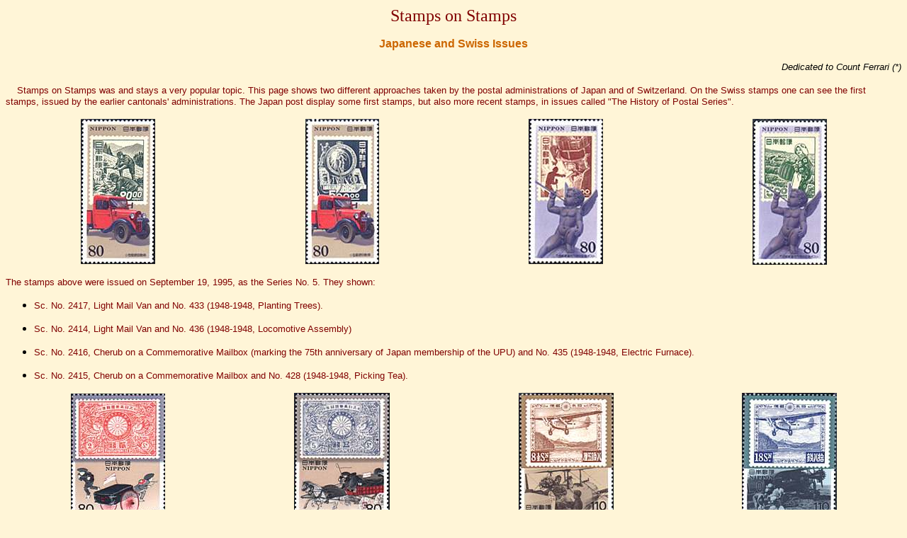

--- FILE ---
content_type: text/html
request_url: https://www.artonstamps.org/Topicals/Stamps-on-Stamps/stamps-on-stamps.htm
body_size: 10990
content:
<html>

<head>
<meta http-equiv="Content-Type" content="text/html; charset=windows-1252">
<meta http-equiv="Description" content="Stamps Shown on Other Stamps">
<meta http-equiv="keywords" content="stamp, on, stamps, Switzerland, Japan, classic">
<meta name="GENERATOR" content="Microsoft FrontPage 4.0">
<meta name="ProgId" content="FrontPage.Editor.Document">
<title>Stamps on Stamps</title>
<style fprolloverstyle>A:hover {color: red; font-weight: bold}
</style>
<base target="_blank">
</head>

<body bgproperties="fixed" topmargin="8" bgcolor="#FFF5D7" link="#FF0000" alink="#008000">
<div align="center"><center>

</center>
    <div align="center">
      <center>
      <table border="0" cellpadding="0" cellspacing="1" width="100%">
        <tr>
      </center>
          <td>
            <p align="center"><font color="#800000" face="Vivian" size="5">Stamps
            on Stamps</font></td>
      </tr>
      </table>
    </div>
    <p align="center"><b><font face="Arial" color="#CC6600" size="3">Japanese
    and Swiss Issues</font></b></p>
  <p align="right"><i><font face="Arial" size="2" color="#000000">Dedicated to
  Count Ferrari (*)</font></i></p>
  <p align="left"><font color="#800000">&nbsp;&nbsp;&nbsp;</font><font FACE="Arial" SIZE="2" color="#800000">
  Stamps on Stamps was and stays a very popular topic. This page shows&nbsp;two
  different approaches taken by the postal administrations of Japan and of
  Switzerland. On the Swiss stamps one can see the first stamps, issued by the
  earlier cantonals' administrations. The Japan post display some first stamps,
  but also more recent stamps, in issues called &quot;The History of Postal
  Series&quot;.&nbsp;</font></p>
  <div align="center">
    <center>
    <table border="0" cellpadding="0" cellspacing="1" width="100%">
      <tr>
        <td width="25%" align="center"><img border="0" src="japan95-1.jpg" width="105" height="205"></td>
        <td width="25%" align="center"><img border="0" src="japan95-2.jpg" width="104" height="205"></td>
        <td width="25%" align="center"><img border="0" src="japan95-3.jpg" width="105" height="205"></td>
        <td width="25%" align="center"><img border="0" src="japan95-4.jpg" width="105" height="206"></td>
      </tr>
    </table>
    </center>
  </div>
  <p align="left"><font color="#800000" SIZE="2" face="Arial">The stamps above
  were issued on September 19, 1995, as the Series No. 5. They shown:&nbsp;</font>
    </p>
  <ul>
    <li>
      <p align="left"><font color="#800000" SIZE="2" face="Arial">Sc. No. 2417,
      Light Mail Van and No. 433 (1948-1948, Planting Trees).</font></li>
    <li>
      <p align="left"><font color="#800000" SIZE="2" face="Arial">Sc. No. 2414,
      Light Mail Van and No. 436 (1948-1948, Locomotive Assembly)</font></li>
    <li>
      <p align="left"><font color="#800000" SIZE="2" face="Arial">Sc. No. 2416,
      Cherub on a Commemorative Mailbox (marking the 75th anniversary of Japan
      membership of the UPU) and No. 435 (1948-1948, Electric Furnace).&nbsp;</font></li>
    <li>
      <p align="left"><font color="#800000" SIZE="2" face="Arial">Sc. No. 2415,
      Cherub on a Commemorative Mailbox and No. 428 (1948-1948, Picking
      Tea).&nbsp;</font></li>
  </ul>
  <div align="center">
    <center>
    <table border="0" cellpadding="0" cellspacing="1" width="100%">
      <tr>
        <td width="25%" align="center"><img border="0" src="japan95-6.jpg" width="133" height="180"></td>
        <td width="25%" align="center"><img border="0" src="japan95-5.jpg" width="135" height="181"></td>
        <td width="25%" align="center"><img border="0" src="japan95-7.jpg" width="134" height="182"></td>
        <td width="25%" align="center"><img border="0" src="japan95-8.jpg" width="134" height="181"></td>
      </tr>
    </table>
    </center>
  </div>
  <p align="left"><font color="#800000">&nbsp;</font><font face="Arial" color="#800000" size="2">The
  first two stamps were issued on January 19, 1995, as the Series No. 3. The
  next one were issued on May 25, 1995, as Series No. 4. Are displayed:</font>
    </p>
  <ul>
    <li>
      <p align="left"><font color="#800000" size="2" face="Arial">Sc. No. 2410, Transporting
      Mail by Ricksha and Sc. No. 85 (1894, Cranes and Imperial Crest,
      Commemoration of the Silver Wedding&nbsp; anniversary - Taikon - of the
      Emperor Meiji and Empress Haru)</font></li>
    <li>
      <p align="left"><font color="#800000" size="2" face="Arial">Sc. No. 2411,
      Transporting Mail by Horse drawn carriage and No. 86 (1894, Cranes and
      Imperial Crest, Commemoration of the Silver Wedding&nbsp; anniversary -
      Taikon - of the Emperor Meiji and Empress Haru)</font></li>
    <li>
      <p align="left"><font color="#800000" size="2" face="Arial">Sc. No. 2412,
      Airmail Service and No. C3, 1929-1934, First Osaka-Tokyo Airmail Flight,
      over the Lake Ashino.</font></li>
    <li>
      <p align="left"><font color="#800000" size="2" face="Arial">Sc. No. 2413,
      Workers Loading Air Freight Onto Airplane and No. C6, 1929-1934, First
      Osaka-Tokyo Airmail Flight, over the Lake Ashino.</font></li>
  </ul>
  <div align="center">
    <center>
    <table border="0" cellpadding="0" cellspacing="1" width="100%">
      <tr>
        <td align="center" rowspan="2"><font color="#800000"><img border="0" src="naba71.jpg" width="242" height="297"></font></td>
        <td align="center"><img border="0" src="basler-taube-1.jpg" width="559" height="171"></td>
      </tr>
      <tr>
        <td align="center"><img border="0" src="basler-taube-2.jpg" width="571" height="169"></td>
      </tr>
    </table>
    </center>
  </div>
  <p align="left"><font FACE="Arial" SIZE="2">&nbsp;&nbsp;&nbsp;&nbsp; <font color="#800000">On
  the left, Switzerland 1971, Sc. 530, National Exhibition in Basle. Adaptation
  of the 1850 design (tenfold face value of the original stamp), Sc. No. 7. The
  separate stamps from the sheet are still postally valid. On the right I show
  two stamps extracted from the souvenir sheet dedicated to the Basler Taube '95
  Philatelic Exhibition. The cancel above shows Melchior Berry, the designer of
  the jewel of the world's philately, The Basle Dove. The cancel was obtainable
  only on June 17, 95, at the exhibition. The cancel below is a first day one.</font></font></p>
  <div align="center">
    <center>
    <table border="0" cellpadding="0" cellspacing="1" width="100%">
      <tr>
        <td align="center" valign="bottom"><img border="0" src="centenary-ch.jpg" width="226" height="192"></td>
        <td align="center" valign="bottom"><img border="0" src="nabra65.jpg" width="374" height="243"></td>
        <td align="center" valign="bottom"><img border="0" src="geneva.jpg" width="191" height="191"></td>
      </tr>
    </table>
    </center>
  </div>
  <p align="left"><font color="#800000" face="Arial" size="2">&nbsp;&nbsp; The
  souvenir sheet on the left was issued in 1943, Sc. B139, size 165x140mm,
  Centenary of the Zurich Cantonal Administration stamps, Sc. 1L1 and 1L2. The
  image of the scan is reduced. On the right hand I show the souvenir sheet
  issued also in 1943 and showing the Arms of Geneva (Sc. B132, Size 72x72mm),
  Centenary of the Geneva Cantonal Administration stamp, 1943, Sc. 2L1. The
  image of the scan is reduced. In the middle, National Postage Stamp
  Exhibition, Bern, 1965, Sc. B344. Stamps of 1854-1855, Sc. 23 and 29.&nbsp;</font></p>
  <p align="left"><font color="#800000" face="Arial" size="2">Links:</font></p>
  <ul>
    <li>
      <p align="left"><font color="#800000" face="Arial" size="2"><a href="../../history1.htm"><i>Other
      Japanese </i></a><a href="../../history1.htm"><i>stamps on stamps</i></a></font></li>
    <li>
      <p align="left"><font color="#800000" face="Arial" size="2"><i><a href="../../Countries/Romania/FirstStamps/classics.htm">Romanian
      stamps on stamps</a></i></font></li>
  </ul>
  <p align="left"><font color="#800000" size="2">&nbsp;&nbsp;&nbsp;&nbsp; </font><font color="#000000" size="2">(*)
  The greatest philatelist of all times is considered to be the count Philippe
  Notière de Ferrari, a very reach son of an Austrian officer and of an Italian
  duchess. He passed a half of his life travelling in order to buy the most
  expensive and most rare stamps for his collection. If he wanted a stamp, he
  paid immediately the price that was demanded by its proprietary.&nbsp; His
  final collection was composed of 120,000 different stamps - everything that
  existed as common type. Actually, Ferrari possessed the whole world, a
  collection that could be put together by nobody today. Ferrari has donated his
  collection to the Imperial Postal Museum of Berlin. Till his death, his
  collection was put aside at the Banque de France. After his death, the eight
  millions of Deutchmarks got from the sales of his collection where taken by
  France as war reparation owed to it by the war's looser, Germany.</font>
</p>
    <center>

    <div align="center"><center><table border="0" cellpadding="0" cellspacing="0" width="100%">
      <tr>
        <td><strong><font color="#000000" face="Arial"><small><small>Published:
          10/30</small></small><small><small>/</small></small><small><small>2000. </small></small><small><small>Revised: <!--webbot bot="TimeStamp" s-format="%m/%d/%y" s-type="EDITED" startspan -->10/30/00<!--webbot bot="TimeStamp" endspan i-checksum="12229" -->.</small></small></font> 
          <font color="#000000" face="Arial"> <small> 
          <small> Copyright
        © 2000</small></small><small><small> by Victor Manta, Switzerland. All rights reserved
          worldwide.</small></small></font></strong></td>
        <td><p align="center"><font color="#000000"><a href="../../index.html" target="_blank"><img src="../../vmbanner1.gif" alt="Site's Banner" align="center" vspace="5" width="400" height="40"></a><br>
          <small><strong>
        <font face="Arial"><small>Click the banner above to visit
        the site</small></font></strong></small></font></td>
      </tr>
    </table>
    </center></div>
</center>
  

  </div>
<script type="text/javascript"><!--
google_ad_client = "pub-6697287241332041";
/* 234x60, created 11/29/08 */
google_ad_slot = "0857213903";
google_ad_width = 728;
google_ad_height = 90;;
//-->
</script>
<script type="text/javascript"
src="http://pagead2.googlesyndication.com/pagead/show_ads.js">
</script>

<script type="text/javascript">
var gaJsHost = (("https:" == document.location.protocol) ? "https://ssl." : "http://www.");
document.write(unescape("%3Cscript src='" + gaJsHost + "google-analytics.com/ga.js' type='text/javascript'%3E%3C/script%3E"));
</script>
<script type="text/javascript">
try {
var pageTracker = _gat._getTracker("UA-6507762-1");
pageTracker._trackPageview();
} catch(err) {}</script>

</body>
</html>
   